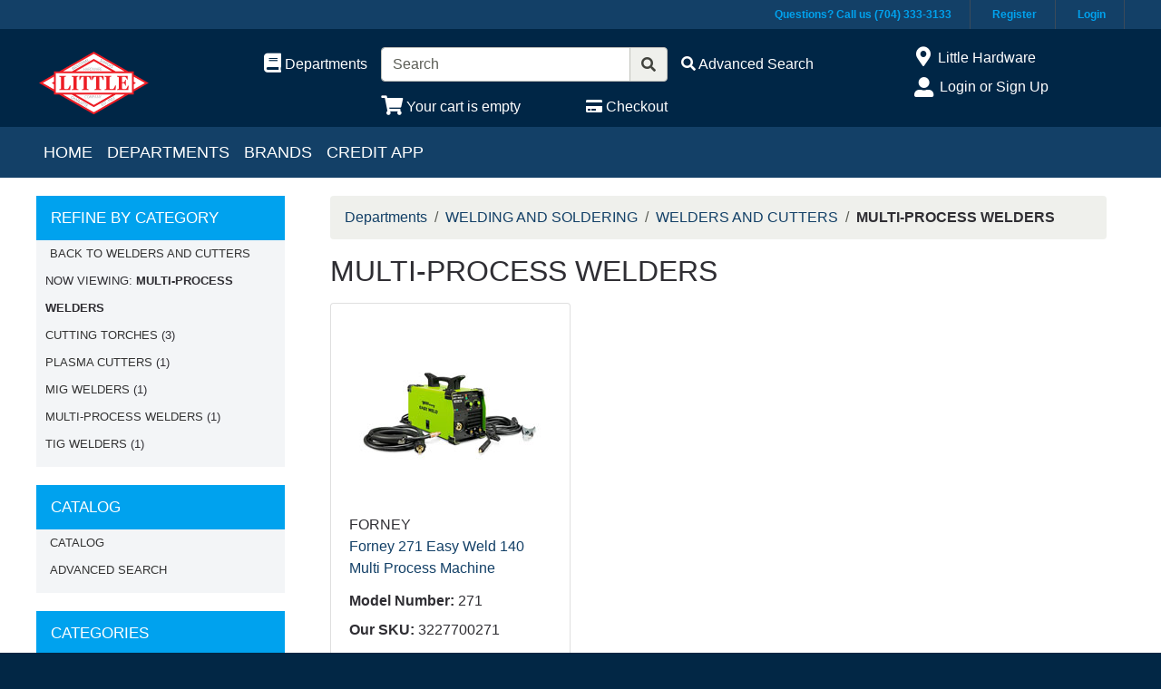

--- FILE ---
content_type: text/html; charset=iso-8859-1
request_url: https://www.littlehardware.com/inet/storefront/store.php?mode=browsecategory&department=87&class=871&fineline=871040
body_size: 37908
content:
<!DOCTYPE html>
<html lang="en">

<head>
    <meta http-equiv="X-UA-Compatible" content="IE=edge">
    <meta name="viewport" content="width=device-width, initial-scale=1, shrink-to-fit=no">
    <link rel="icon" type="image/png" href="/inet/styles/lhc/images/favicon.png">
    <title>MULTI-PROCESS WELDERS</title>
    <meta property="og:title" content="MULTI-PROCESS WELDERS" />
    <link id="app_styles" href="/inet/styles/lhc/css/inet.css?v=1" rel="stylesheet"/>
    <!-- <link rel="stylesheet" href="//bstheme.test/css/inet.css" id="app_styles"> -->
    <link id="theme_styles" href="/inet/styles/lhc/css/theme.css?v=1" rel="stylesheet"/>
    <!-- <link rel="stylesheet" href="//bstheme.test/css/theme.css" id="theme_styles"> -->
    <!-- CSS overrides-->
    <link rel="stylesheet" href="/assets/css/additions.css?v=1" />
    <link rel="stylesheet" href="https://use.fontawesome.com/releases/v5.1.0/css/all.css" integrity="sha384-lKuwvrZot6UHsBSfcMvOkWwlCMgc0TaWr+30HWe3a4ltaBwTZhyTEggF5tJv8tbt" crossorigin="anonymous"><script src="/inet/util/jquery-3.6.0.min.js"></script>
<script type="text/javascript" src="/inet/util/jquery.boxy.js"></script><link href="/inet/css/boxy.css" rel="stylesheet" type="text/css">
<script type="text/javascript" src="/inet/util/purchase_buttons.js"></script><script type="text/javascript" src="/inet/util/shopping_list_select.js"></script><!-- Included javascript functions -->
<script type="text/javascript">
<!--

window.name="inet_ecommerce";
var sagro_base_url = "/inet";
var bootstrap_enabled = "1";
var registry_common_site_mode = "";
var inet_mobile = "";
var inet_mobile_device = "";
var user_logged_in = "";
var disable_ui = "";
//-->
</script><script type="text/javascript" src="/inet/storefront/catalog.js"></script><link rel="canonical" href="https://www.littlehardware.com/inet/storefront/store.php?mode=browsecategory&department=87&class=871&fineline=871040"><style type="text/css">

	#mc_embed_signup{background:#fff; clear:left; font:14px Helvetica,Arial,sans-serif; }
	/* Add your own Mailchimp form style overrides in your site stylesheet or in this style block.
	   We recommend moving this block and the preceding CSS link to the HEAD of your HTML file. */

</style>

<!-- Global site tag (gtag.js) - Google Analytics -->
<script async src="https://www.googletagmanager.com/gtag/js?id=G-17ML3GVYZ9"></script>
<script>
  window.dataLayer = window.dataLayer || [];
  function gtag(){dataLayer.push(arguments);}
  gtag('js', new Date());
  gtag('config', 'G-17ML3GVYZ9');
  
  gtag('event', 'view_item_list' ,  {"item_list_id":"871040","item_list_name":"MULTI-PROCESS WELDERS","items":[{"item_id":"3227700271","item_name":"FORNEY 140 MULTI-PROCESS WELDER","currency":"USD","index":0,"item_brand":"FORNEY INDUSTRIES, INC","item_category":"WELDING AND SOLDERING","item_category2":"WELDERS AND CUTTERS","item_category3":"MULTI-PROCESS WELDERS","item_list_name":"MULTI-PROCESS WELDERS"}]});
</script>
    <script id="theme_scripts" src="/inet/styles/lhc/js/theme.js?v=1"></script>
    <!-- <script id="theme_scripts" src="//bstheme.test/js/theme.js"></script> -->
    
    <!-- <script>
        dataLayer = [{
            'pageTitle': `MULTI-PROCESS WELDERS`.trim()
        }];
    </script> -->
    <!-- Google Tag Manager -->
    <!-- <script>(function(w,d,s,l,i){w[l]=w[l]||[];w[l].push({'gtm.start':
    new Date().getTime(),event:'gtm.js'});var f=d.getElementsByTagName(s)[0],
    j=d.createElement(s),dl=l!='dataLayer'?'&l='+l:'';j.async=true;j.src=
    'https://www.googletagmanager.com/gtm.js?id='+i+dl;f.parentNode.insertBefore(j,f);
    })(window,document,'script','dataLayer','GTM-ZM34');</script> -->
    <!-- End Google Tag Manager -->
    <!-- alpinejs -->
    <script type="module" src="https://cdn.jsdelivr.net/gh/alpinejs/alpine@v2.5.0/dist/alpine.min.js"></script>
    <script nomodule src="https://cdn.jsdelivr.net/gh/alpinejs/alpine@v2.5.0/dist/alpine-ie11.min.js" defer></script>
</head>

<body  data-programname="inet_ecommerce" data-programmode="browsecategory" data-usercode="*8">
<!-- Google Tag Manager (noscript) -->
<!-- <noscript><iframe src="https://www.googletagmanager.com/ns.html?id=GTM-ZM34"
height="0" width="0" style="display:none;visibility:hidden"></iframe></noscript> -->
<!-- End Google Tag Manager (noscript) -->

<div class="style_blueberry_container">
    <div class="style_theme_tiptop d-none d-md-block">
        <div class="style_theme_tiptop_content">
            <ul>
                <li><a href="/inet/user/contact.php" title="Contact">Questions? Call us (704) 333-3133</a></li>
                <li><a href="/inet/storefront/create_account.php?category=0&mode=signup_mode_prompt" title="Register" class="hide-if-logged-in">Register</a></li>
                <li><a href="/inet/start.php" title="Login" class="hide-if-logged-in">Login</a></li>
                <li><a href="/inet/user/profile.php" title="Profile" class="hide-if-logged-out">My Profile</a></li>
                <li><a href="/inet/user/logout.php" title="Logout" class="hide-if-logged-out">Logout</a></li>
            </ul>
        </div>
    </div>
    <div class="style_blueberry_header d-print-none">
        <a href="javascript:void(0)" class="style_blueberry_session_flyout_close" onclick="closeFlyout()" style="display:none;"><i class="fas fa-times fa-lg" title="Close" aria-hidden="true"></i><span class="sr-only">Close Site Menu</span></a>
        <a href="javascript:void(0)" class="style_blueberry_hamburger_flyout_close d-md-none" onclick="closeFlyout();" style="display:none;"><i class="fas fa-times fa-lg" title="Close" aria-hidden="true"></i><span class="sr-only">Close Navigation</span></a>
        <div class="row mr-0 style_blueberry_header_row">
            <div class="col-6 col-md-2 style_blueberry_align_center">
                <a class="style_blueberry_customer_logo" href="/"><img class="img-fluid" src="/inet/styles/lhc/images/customer_logo.png" alt="Little Hardware"></a>
            </div>
            <div class="col-6 col-md-10 style_blueberry_mobile_header_icons">
                <div class="row style_blueberry_mobile_float_right">
                    <div class="col-md-11 col-lg-9 col-6 col">
                        <div class="form-group row d-none d-md-flex" >
                            <div class="col-md-3 col-lg-3 style_blueberry_align_center pl-md-0">
                                <a href="/inet/storefront/store.php" class="float-md-right" aria-label="Shop Departments" title="Shop Departments">
                                    <i class="fas fa-book fa-lg style_blueberry_header_icon" data-toggle="tooltip" aria-hidden="true"></i>
                                    <span class="d-none d-md-inline">Departments</span>
                                </a>
                            </div>
                            <div class="col-md-5 col-lg-5 style_blueberry_search_form px-0">
                                <form name="search" method="GET" action="/inet/storefront/store.php" class="header_menu_search_form" role="search"><input type="hidden" name="mode" value="searchstore"><div class="input-group">
								  <input name="search[searchfor]" type="text" class="form-control" placeholder="Search">
								  <div class="input-group-append">
									<button class="btn input-group-text" type="submit"><span class="inet_icon fas fa-search"></span></button>
								  </div>
							</div></form>
                            </div>
                            <div class="col-md-4 col-lg-4 style_blueberry_align_center">
                                <a href="/inet/storefront/store.php?mode=advancedsearch" aria-label="Advanced Search" title="Advanced Search">
                                    <i class="inet_icon fas fa-search style_blueberry_header_icon" aria-hidden="true"></i>
                                    <span class="d-none d-md-inline"> Advanced Search</span> </a>
                            </div>
                        </div>
                        <div class="row style_blueberry_cart_status">
                            <div class="col-md-3 col-lg-3 d-none d-md-inline"></div>
                            <div class="col-6 col-lg-3 px-0 style_blueberry_cart_width">
                                <div class="style_blueberry_align_center icon-align-center"  >
                                    <a href="/inet/storefront/store.php?mode=viewcart"
                                       data-toggle="tooltip" title="View Shopping Cart" aria-label="View Shopping Cart">
                                        <i class="fas fa-shopping-cart fa-lg style_blueberry_header_icon" aria-hidden="true"></i>
                                        <span class="d-none d-md-inline"><span id="inet_cart_message">Your cart is empty</span></span>
                                    </a>
                                </div>
                            </div>
                            <div class="col-md-2 col-lg-2 d-none d-md-inline px-0">
                                <div class="style_blueberry_align_center float-md-right"  >
                                    <a href="/inet/storefront/store.php?mode=checkout" aria-label="Checkout" title="Checkout">
                                        <i class="fas fa-credit-card style_blueberry_header_icon" aria-hidden="true"></i>
                                        <span class="d-none d-md-inline">Checkout</span></a>
                                </div>
                            </div>
                        </div>
                    </div>
                    <div class="col-md-1 col-lg-3 col-6">
                            <div class="row d-none d-lg-flex pb-lg-2">
                                <div class="col-1 style_blueberry_align_center">
                                    <a href="javascript:void(0);"><i class="style_blueberry_header_icon blueberry_header_store_icon fas fa-map-marker-alt fa-lg fa-fw" aria-hidden="true" title="Site Menu"></i><span class="sr-only">Open Site Menu</span></a>
                                </div>
                                <div class="col pr-0 text-truncate">
                                    <span class="sr-only">Current Store</span>
                                    Little Hardware
                                </div>
                            </div>
                            <div class="row style_blueberry_user_info">
                                <div class="col col-md-6 d-lg-none px-0">
                                    <a href="javascript:void(0);" class="style_blueberry_language_selection_mobile font-weight-bold" style="display:none;">en</a>
                                </div>
                                <div class="col-6 col-lg-1 style_blueberry_align_center-md pl-4 pl-md-3 pr-md-0 pr-lg-3">
                                    <a href="javascript:void(0);"><i class="fas fa-user-alt fa-lg fa-fw style_blueberry_header_icon blueberry_header_account_icon float-right float-lg-left" aria-hidden="true" title="Site Menu"></i><span class="sr-only">Site Menu</span></a>
                                </div>
                                <div class="col d-none d-lg-inline pr-0 text-truncate">
                                    <div class="bootstrap_shipto_name"></div>
                                    <a class="bootstrap_user_info"></a>
                                    <div >
                                        <a href="/inet/start.php">Login or Sign Up</a><br/>
                                    </div>
                                </div>
                            </div>
                            <div class="row  pt-lg-2" style="display:none;">
                                <div class="col-1 d-none d-lg-inline">
                                    <i class="fas fa-globe-americas fa-lg fa-fw style_blueberry_header_icon" aria-hidden="true" title="Language"></i>
                                </div>
                                <div class="col d-none d-lg-inline">
                                    <span class="sr-only">Select Language</span>
                                    
                                </div>
                            </div>
                    </div>
                </div>
            </div>
        </div>
    </div>
    <div id="top_menu_custom_links d-none d-md-block d-print-none">
        <nav class="navbar navbar-light navbar-expand-md style_blueberry_top_menu d-none d-md-block d-print-none" id="style_blueberry_top_menu">
            <div class="style_blueberry_menu menu" id="custom_links">

    <div id="backto_main_menu_custom_links" class="style_blueberry_offcanvas_backto_main_menu" onclick="backto_main_menu('custom_links')" style="display: none;">
        <i class="fas fa-caret-left" aria-hidden="true"></i> Back to Main Menu
    </div>
    
        <div class="style_blueberry_title_bar" onclick="toggle_menu_content('custom_links')" id="title_bar_custom_links"> <!--visible only for side menu - hide for top menu nav and footer menu -->
            <span class="style_blueberry_menu_title">Menu</span>
            <div class="float-right style_blueberry_triangle_icon style_blueberry_triagle_right d-md-none" id="triangle_icon_custom_links">
                <i class="fas fa-caret-right" id="custom_links_caret" aria-hidden="true"></i>
            </div>
        </div>

        <div class="style_blueberry_content" id="custom_links_style_blueberry_content">

            <ul class="navbar-nav style_blueberry_nav_custom_links" id="nav_custom_links">
                <li class="nav-item  first "><a class="nav-link" href="/" > Home </a></li><li class="nav-item "><a class="nav-link" href="/inet/storefront/store.php" > Departments </a></li><li class="nav-item "><a class="nav-link" href="/inet/storefront/store.php?mode=brands" > Brands </a></li><li class="nav-item "><a class="nav-link" href="/inet/custom.php?page=credit-app" > Credit App </a></li>
            </ul>
            <div class="nav-data" id="nav_data_custom_links"></div>

        </div>

</div>
        </nav>
    </div>
    <div class="row d-md-none style_blueberry_mobile_top_menu d-print-none">
        <div class="col-auto style_blueberry_hamburger">
            <div id="style_blueberry_hamburger" class="style_blueberry_hamburger navbar navbar-light">
                <a href="javascript:void(0);" onclick="toggle_off_canvas_content('off_canvas_hamburger_flyout','style_blueberry_off_canvas_display')" class="style_blueberry_hamburger_icon"><i class="fas fa-bars fa-lg" aria-hidden="true" title="Site Navigation"></i><span class="sr-only">Site Navigation</span></a>
            </div>
        </div>
        <div class="col-8 mr-auto">
            <form name="search" method="GET" action="/inet/storefront/store.php" class="header_menu_search_form" role="search"><input type="hidden" name="mode" value="searchstore"><div class="input-group">
								  <input name="search[searchfor]" type="text" class="form-control" placeholder="Search">
								  <div class="input-group-append">
									<button class="btn input-group-text" type="submit"><span class="inet_icon fas fa-search"></span></button>
								  </div>
							</div></form>
        </div>
    </div>
    <div class="style_blueberry_body">
        <div class="row mr-0">
            <div class="col-12 col-md-4 col-lg-3 style_blueberry_side_menu off_canvas_flyout_content d-print-none" id="off_canvas_hamburger_flyout">
                <div class="style_blueberry_offcanvas_main_menu">
                    <div id="style_blueberry_off_canvas_links">
                        <nav class="navbar navbar-light navbar-expand-md" id="">
                            <ul class="navbar-nav">
                                <li class="nav-item">
                                    <a href="/inet/storefront/store.php" class="nav-link">Shop departments</a>
                                </li>
                                <li class="nav-item">
                                    <a href="/inet/storefront/store.php?mode=advancedsearch" class="nav-link">Advanced
                                        Search </a>
                                </li>
                            </ul>
                        </nav>
                        <nav class="navbar navbar-light navbar-expand-md" id="style_blueberry_offcanvas_custom_links">
                        </nav>
                    </div>
                    <div class="style_blueberry_side_nav">
                        <div class="blueberry_refine_search_menuboxes d-none d-md-block"><div class="style_blueberry_menu menu inet_refine_menu" id="refine_category_menubox">

    <div id="backto_main_menu_refine_category_menubox" class="style_blueberry_offcanvas_backto_main_menu" onclick="backto_main_menu('refine_category_menubox')" style="display: none;">
        <i class="fas fa-caret-left" aria-hidden="true"></i> Back to Main Menu
    </div>
    
        <div class="style_blueberry_title_bar" onclick="toggle_menu_content('refine_category_menubox')" id="title_bar_refine_category_menubox"> <!--visible only for side menu - hide for top menu nav and footer menu -->
            <span class="style_blueberry_menu_title">Refine by Category</span>
            <div class="float-right style_blueberry_triangle_icon style_blueberry_triagle_right d-md-none" id="triangle_icon_refine_category_menubox">
                <i class="fas fa-caret-right" id="refine_category_menubox_caret" aria-hidden="true"></i>
            </div>
        </div>

        <div class="style_blueberry_content" id="refine_category_menubox_style_blueberry_content">

            <ul class="navbar-nav style_blueberry_nav_refine_category_menubox" id="nav_refine_category_menubox">
                <li class="nav-item  first "><a class="nav-link" href="/inet/storefront/store.php?mode=browsecategory&department=87&class=871" > Back to WELDERS AND CUTTERS </a></li><li class="blank">Now Viewing: <strong>MULTI-PROCESS WELDERS</strong></li>
<li class=""><a  href="/inet/storefront/store.php?mode=browsecategory&department=87&class=871&fineline=871020" >CUTTING TORCHES</a><span class="refine_count"> (3)</span></li>
<li class=""><a  href="/inet/storefront/store.php?mode=browsecategory&department=87&class=871&fineline=871050" >PLASMA CUTTERS</a><span class="refine_count"> (1)</span></li>
<li class=""><a  href="/inet/storefront/store.php?mode=browsecategory&department=87&class=871&fineline=871030" >MIG WELDERS</a><span class="refine_count"> (1)</span></li>
<li class=""><a  class="menuboxhighlight"  href="/inet/storefront/store.php?mode=browsecategory&department=87&class=871&fineline=871040" >MULTI-PROCESS WELDERS</a><span class="refine_count"> (1)</span></li>
<li class=""><a  href="/inet/storefront/store.php?mode=browsecategory&department=87&class=871&fineline=871060" >TIG WELDERS</a><span class="refine_count"> (1)</span></li>

            </ul>
            <div class="nav-data" id="nav_data_refine_category_menubox"></div>

        </div>

</div></div>
                         
                        <div class="style_blueberry_menu menu" id="store_links">

    <div id="backto_main_menu_store_links" class="style_blueberry_offcanvas_backto_main_menu" onclick="backto_main_menu('store_links')" style="display: none;">
        <i class="fas fa-caret-left" aria-hidden="true"></i> Back to Main Menu
    </div>
    
        <div class="style_blueberry_title_bar" onclick="toggle_menu_content('store_links')" id="title_bar_store_links"> <!--visible only for side menu - hide for top menu nav and footer menu -->
            <span class="style_blueberry_menu_title">Catalog</span>
            <div class="float-right style_blueberry_triangle_icon style_blueberry_triagle_right d-md-none" id="triangle_icon_store_links">
                <i class="fas fa-caret-right" id="store_links_caret" aria-hidden="true"></i>
            </div>
        </div>

        <div class="style_blueberry_content" id="store_links_style_blueberry_content">

            <ul class="navbar-nav style_blueberry_nav_store_links" id="nav_store_links">
                <li class="nav-item  first "><a class="nav-link" href="/inet/storefront/store.php" > Catalog </a></li><li class="nav-item "><a class="nav-link" href="/inet/storefront/store.php?mode=advancedsearch" > Advanced Search </a></li>
            </ul>
            <div class="nav-data" id="nav_data_store_links"></div>

        </div>

</div> 
                        
                        <div class="style_blueberry_menu menu" id="category_menubox">

    <div id="backto_main_menu_category_menubox" class="style_blueberry_offcanvas_backto_main_menu" onclick="backto_main_menu('category_menubox')" style="display: none;">
        <i class="fas fa-caret-left" aria-hidden="true"></i> Back to Main Menu
    </div>
    
        <div class="style_blueberry_title_bar" onclick="toggle_menu_content('category_menubox')" id="title_bar_category_menubox"> <!--visible only for side menu - hide for top menu nav and footer menu -->
            <span class="style_blueberry_menu_title">Categories</span>
            <div class="float-right style_blueberry_triangle_icon style_blueberry_triagle_right d-md-none" id="triangle_icon_category_menubox">
                <i class="fas fa-caret-right" id="category_menubox_caret" aria-hidden="true"></i>
            </div>
        </div>

        <div class="style_blueberry_content" id="category_menubox_style_blueberry_content">

            <ul class="navbar-nav style_blueberry_nav_category_menubox" id="nav_category_menubox">
                
            </ul>
            <div class="nav-data" id="nav_data_category_menubox"><form action="/inet/storefront/store.php" method="GET"><input type="hidden" name="mode" value="browsecategory"><div class="form-group"><select class="form-control" name="department"><option value="10">ABRASIVES</option>
<option value="75">ADHESIVES, SEALANTS AND TAPE</option>
<option value="76">ANCHORS</option>
<option value="34">AUTOMOTIVE</option>
<option value="17">BITS</option>
<option value="11">BUILDERS HARDWARE</option>
<option value="77">BUILDING MATERIALS</option>
<option value="13">CABINET HARDWARE</option>
<option value="36">CLOTHING</option>
<option value="47">COMMERCIAL MAINTENANCE</option>
<option value="37">COMMUNICATION</option>
<option value="15">COOLERS/CHESTS</option>
<option value="16">CUTLERY</option>
<option value="38">DRYWALL/PLASTER/TILE PRODUCTS</option>
<option value="39">ELECTRICAL</option>
<option value="40">FANS/HEATERS</option>
<option value="19">FASTENERS</option>
<option value="41">FLASHLIGHTS/BATTERIES</option>
<option value="33">FTGS &amp; ACCESSORIES, P/W AND AIR</option>
<option value="20">GARDEN/CONTRACTOR TOOLS</option>
<option value="79">GAS/OIL CAN</option>
<option value="74">GENERATORS</option>
<option value="42">GIFTWARES</option>
<option value="21">HAND TOOLS</option>
<option value="22">HARDWARE</option>
<option value="23">HINGES</option>
<option value="44">HOSE</option>
<option value="45">HOUSEWARES</option>
<option value="43">HVAC</option>
<option value="46">JANITORIAL SUPPLIES</option>
<option value="80">LADDERS</option>
<option value="48">LAWN, GARDEN AND FARM</option>
<option value="61">LEISURE / RECREATION</option>
<option value="82">LOCKS</option>
<option value="49">LUBRICANTS</option>
<option value="50">MARINE</option>
<option value="51">MARKING DEVICES</option>
<option value="52">MASONRY / ASPHALT PRODUCTS</option>
<option value="24">MATERIAL HANDLING</option>
<option value="65">OFFICE SUPPLIES</option>
<option value="25">OUTDOOR POWER EQUIPMENT</option>
<option value="53">PAINT</option>
<option value="54">PAINT SUNDRIES</option>
<option value="55">PAPER/BULK CONTAINERS</option>
<option value="56">PERSONAL HYGIENE</option>
<option value="29">PET SUPPLIES</option>
<option value="57">PLUMBING</option>
<option value="84">POWER TOOL ACCESSORIES</option>
<option value="83">POWER TOOLS</option>
<option value="32">POWER TRANSMISSION</option>
<option value="58">ROOFING</option>
<option value="59">SAFETY EQUIPMENT</option>
<option value="27">SAW BLADES</option>
<option value="95">SERVICE / REPAIR PARTS</option>
<option value="60">SIGNAGE</option>
<option value="63">TARPS</option>
<option value="28">TOOL STORAGE</option>
<option value="85">VACUUM CLEANERS</option>
<option value="64">WATERPROOFING</option>
<option value="87">WELDING AND SOLDERING</option>
<option value="88">WIRE PRODUCTS</option>
</select></div><input class="btn btn-primary go_button" type="submit" value="Go"></form></div>

        </div>

</div> 
                        
                    </div>
                </div>
                <div class="style_blueberry_offcanvas_sub_menu"></div>
            </div>
            <div class="col-12 col-md-8 col-lg-9 style_blueberry_wrapper">
                <div class="breadcrumbs"><ul class="breadcrumb"><li class="breadcrumb-item"> <a href="/inet/storefront/store.php?mode=browsecategory&category=0">Departments </a></li><li class="breadcrumb-item"> <a href="/inet/storefront/store.php?mode=browsecategory&department=87">WELDING AND SOLDERING </a></li><li class="breadcrumb-item"> <a href="/inet/storefront/store.php?mode=browsecategory&department=87&class=871">WELDERS AND CUTTERS </a></li><li class="breadcrumb-item" class="breadcrumb-active"><strong>MULTI-PROCESS WELDERS</strong></li></ul></div>
                <div class="store_container_page">
    
    <div class="store_browse_products_page">

    <div class="refine_filter_selection">
        
        <div  class=" d-md-none">
            <button class="btn btn-outline-primary refine_menu_button" onclick="toggle_off_canvas_content('offcanvas_refine_flyout','style_blueberry_off_canvas_display');">Refine Filter</button>
        </div>
    </div>

    <div class="category_header row">
        <div class="category_header_image col-12 col-sm-5 col-lg-4 col-xl-3" style="display:none;"></div>
        <div class="category_header_description col"><h1>MULTI-PROCESS WELDERS</h1><p class="lead"></p></div>
    </div>

  
  
  
  
  <div  class="inet_grid store_products_list"><div class="row row-eq-height">

<div valign="top" class="col-12 col-lg-6 col-xl-4 col-eq-height "><div class="store_product_list_normal_multi_column card">
    <div class="card-body">
        <div class="product_thumbnail"><a href="/inet/storefront/store.php?mode=showproductdetail&product=17750"><img class="product_image img-fluid" src="https://img2.activant-inet.com/custom/981392/Thumb/t3227700271.jpg" border="0" alt="Forney 271 Easy Weld 140 Multi Process Machine"></a></div>
        <div class="product_icons"></div>
        <div class="text-uppercase">FORNEY</div>
        <div class="product_name card-title"><a href="/inet/storefront/store.php?mode=showproductdetail&product=17750">Forney 271 Easy Weld 140 Multi Process Machine</a></div>
        <dl>
            <dt class="d-inline-block">Model Number: </dt>
            <dd class="d-inline-block">           271</dd>
            <div class="clearfix"></div>
            <dt class="d-inline-block">Our SKU: </dt>
            <dd class="d-inline-block">3227700271</dd>
        </dl>
        <div class="product_price"><strong>$695.49</strong></div>
    </div>
    <div class="product_form_buttons card-footer bg-transparent border-top-0"><div class="store_product_form_buttons_S_wrapper">
    <form action="/inet/storefront/store.php" method="POST" name="store_buy_single_1">
        <input type="hidden" name="cart_qty[1]" value="1">
        <input type="hidden" name="mode" value="addtocart">
        <input type="hidden" name="addsingle" value="true">
        <input type="hidden" name="cart_product[1]" value="17750"><input type="hidden" name="cart_partno[1]" value="3227700271"><input type="hidden" name="product" value="17750">
        <div class="store_product_cart mb-2" >
            <button class="btn btn-primary btn-block add_to_cart_button" type="submit"
                    OnClick="document.forms.store_buy_single_1.mode.value='addtocart'; add_to_cart_button_click(this)">
                Add to Cart </button>
        </div>
        <div class="store_product_list" style="display:none">
            <button class="btn btn-outline-secondary btn-block add_to_list_button mb-2" type="submit"
                    OnClick="document.forms.store_buy_single_1.mode.value='addtolist'; add_to_list_button_click(this);">
                Add to List</button>

            <div class="store_list_options mb-2"></div>       <!-- list select box will be populated from JS -->
        </div>
    </form>
</div>
</div>
</div></div></div></div>
  
</div>

    
</div>
<div class="purchase_buttons_modal">
    <div class="modal fade" id = "purchase_buttons_dialog" aria-hidden="true" role="dialog" tabiindex="-1">
        <div class="modal-dialog" role="document">
            <div class="modal-content">
                <div class="modal-header dialog_header">
                    <div class="modal-title ">

                    </div>
                </div>
                <div class="modal-body text-left dialog_content">

                </div>

                <div class="modal-footer">
                    <button class="btn btn-secondary view_cart_or_list_button">

                    </button>
                    <button class="btn btn-primary continue_shopping_button" data-dismiss="modal">Continue Shopping</button>
                </div>
            </div>
        </div>
    </div>
</div>

                <div class="clearfix"></div>
            </div>
        </div>
    </div>
    <div class="style_blueberry_footer d-print-none">
        <div class="row mr-0">
            <div class="col-12 col-md-8 col-lg-4 col-xl-4 style_blueberry_footer_custom_links pb-3">
                <div class="style_blueberry_menu menu" id="footer_links">

    <div id="backto_main_menu_footer_links" class="style_blueberry_offcanvas_backto_main_menu" onclick="backto_main_menu('footer_links')" style="display: none;">
        <i class="fas fa-caret-left" aria-hidden="true"></i> Back to Main Menu
    </div>
    
        <div class="style_blueberry_title_bar" onclick="toggle_menu_content('footer_links')" id="title_bar_footer_links"> <!--visible only for side menu - hide for top menu nav and footer menu -->
            <span class="style_blueberry_menu_title"></span>
            <div class="float-right style_blueberry_triangle_icon style_blueberry_triagle_right d-md-none" id="triangle_icon_footer_links">
                <i class="fas fa-caret-right" id="footer_links_caret" aria-hidden="true"></i>
            </div>
        </div>

        <div class="style_blueberry_content" id="footer_links_style_blueberry_content">

            <ul class="navbar-nav style_blueberry_nav_footer_links" id="nav_footer_links">
                <li class="nav-item  first "><a class="nav-link" href="/inet/user/contact.php" > Contact Us </a></li><li class="nav-item "><a class="nav-link" href="/inet/custom.php?page=about" > About Us </a></li><li class="nav-item "><a class="nav-link" href="/inet/custom.php?page=home-custom" > Home </a></li><li class="nav-item "><a class="nav-link" href="/inet/custom.php?page=faq" > FAQs </a></li><li class="nav-item "><a class="nav-link" href="/inet/custom.php?page=email-signup" > Email Signup </a></li><li class="nav-item "><a class="nav-link" href="https://goo.gl/maps/Bb5RQz3wpRKfH9QaA" target=_blank> Get Directions </a></li><li class="nav-item "><a class="nav-link" href="/inet/custom.php?page=privacy" > Privacy </a></li><li class="nav-item "><a class="nav-link" href="/inet/custom.php?page=returns" > Returns </a></li>
            </ul>
            <div class="nav-data" id="nav_data_footer_links"></div>

        </div>

</div>
            </div>
            <div class="col-12 col-lg-4 col-xl-4 pb-3 d-none d-lg-block style_blueberry_social_links">
                <div class="text-center font-weight-bold">
                    <div >Follow Us</div>
                    <a href="https://www.facebook.com/littlehardware" target='_blank'><i class='fab fa-facebook fa-2x'></i></a>&nbsp;&nbsp;
                </div>
            </div>
            <div class="col-12 col-md-4 col-lg-4 col-xl-4 pb-3">
                <div class="float-md-right">
                    <div class="d-flex flex-column">
                        <div>
                            <i class="fas fa-map-marker-alt fa-lg fa-fw" aria-hidden="true"></i> Little Hardware
                        </div>
                        <div>
                            <i class="fas fa-lg fa-fw" aria-hidden="true"></i> 1400 S. Mint St.
                        </div>
                        <div>
                            <i class="fas fa-lg fa-fw" aria-hidden="true"></i> Charlotte, NC 28203
                        </div>
                        <div>
                            <i class="fas fa-phone fa-lg fa-fw fa-flip-horizontal" aria-hidden="true"></i><span class="sr-only">Phone Number</span> (704) 333 - 3133
                        </div>
                    </div>
                </div>
            </div>
            <div class="col-12 pb-3 d-lg-none style_blueberry_mobile_social_links"></div>
        </div>
    </div>
    <script id="app_scripts" src="/inet/util/scripts1580147107903.min.js"></script>
    <!-- <script id="app_scripts" src="//bstheme.test/js/app.js"></script> -->
    <div id="offcanvas_overlay" style="display:none;">
        <div class="offcanvas_content">
            <div class="logged_out_session_flyout_wrapper" id="logged_out_session_flyout">

    <div class="language_selection_wrapper row d-lg-none" style="display:none;">
       <label class="col-1 col-form-label">
           <i class="inet_icon fas fa-globe-americas fa-lg" aria-hidden="true"></i>
       </label>
        <div class="col-10">
            <div class="change_language"><span class="sr-only">Current Language </span>English &nbsp; <a href="javascript:void(0);" onclick="select_language()">Change</a></div>
            <div class="d-none offcanvas_language_options">
               <select class="form-control language_options mb-2" onchange="change_language()" name="language_options"><option value="en" SELECTED>English</option>
</select>
            </div>
        </div>
    </div>

    <div class="store_change_wrapper row">
        <label class="col-1 col-form-label">
            <i class="inet_icon fas fa-map-marker-alt fa-lg fa-fw" aria-hidden="true"></i>
        </label>
        <div class="col-10 change_store_link">
            <span class="sr-only">Current Store</span>
            Little Hardware &nbsp; <a href="javascript:void(0);" onclick="select_store()" style="display:none">Change</a>
        </div>
        <div class="offcanvas_store_options" style="display:none;">
            <form name="switch_store_form" id="switch_store_form">
                <input type="hidden" name="mode" value="switch">
                <input type="hidden" name="ajax" value="true">
                <select class="form-control store_name_options mb-2" onchange="set_active_store()" name="store"></select>
            </form>
        </div>
    </div>

    <div class="store_change_status_indicator"></div>

    <div id="session_flyout_status_indicator" style="display:none">
        <div class="form-group row">
            <div class="col-10 ml-auto mr-auto">
                <span class="session_flyout_status_message">Loading... Please Wait.. </span><span class="inet_icon fas fa-spinner fa-spin" aria-hidden="true"></span>
            </div>
        </div>
    </div>

    <form name="login" method="POST" id="offcanvas_login" action="/inet/storefront/store.php?mode=browsecategory&department=87&class=871&fineline=871040">
        <input type="hidden" name="category" value="0">
        <input type="hidden" value="Login" name="auth_login">

        <div class="row">
            <label class="col-1 col-form-label">
                <i class="inet_icon fas fa-user-alt fa-lg fa-fw" aria-hidden="true"></i>
            </label>
            <div class="col-10">
                <input aria-label="Username" type="text" class="form-control mb-2" id="offcanvas_input_username" name="name" placeholder="Enter user name">
            </div>
        </div>
        <div class="form-group row">
            <label class="col-1 col-form-label">
                <i class="inet_icon fas fa-lock fa-lg fa-fw" aria-hidden="true"></i>
            </label>
            <div class="col-10">
                <input aria-label="Password" type="password" class="form-control" id="offcanvas_input_password" name="pass" placeholder="Enter password">
            </div>
        </div>

        <div class="row">
            <div class="col-11 ml-auto">
                <button class="btn btn-primary login_button" name="login_button" type="submit">
                    <i class="inet_btn_icon fas fa-sign-in-alt fa-lg" aria-hidden="true"></i>&nbsp;&nbsp;Login
                </button>
                <div>&nbsp;</div>
                <div><a href="/inet/user/forgot_password.php">Forgot your password?</a></div>
                <div><a href="/inet/start.php">Sign Up</a>
                </div>
            </div>
        </div>

    </form>

</div>

            <div class="d-md-none off_canvas_flyout_content pt-0" id="offcanvas_refine_flyout">
                <div class="style_blueberry_refine_status" style="display:none;">
                    <div class="style_blueberry_active_filters">Active Filters:</div>
                    
                </div>
                <div id="refine_filters_menu"></div>
            </div>
        </div>
        <div class="offcanvas_backdrop" onclick="closeFlyout()"></div>
    </div>
</div>
</body>
</html>
<!--

Generated by iNet E-Business Suite (Version 7.0.0 [2025-10-22])
www.epicor.com 
Program: inet_ecommerce

-->
